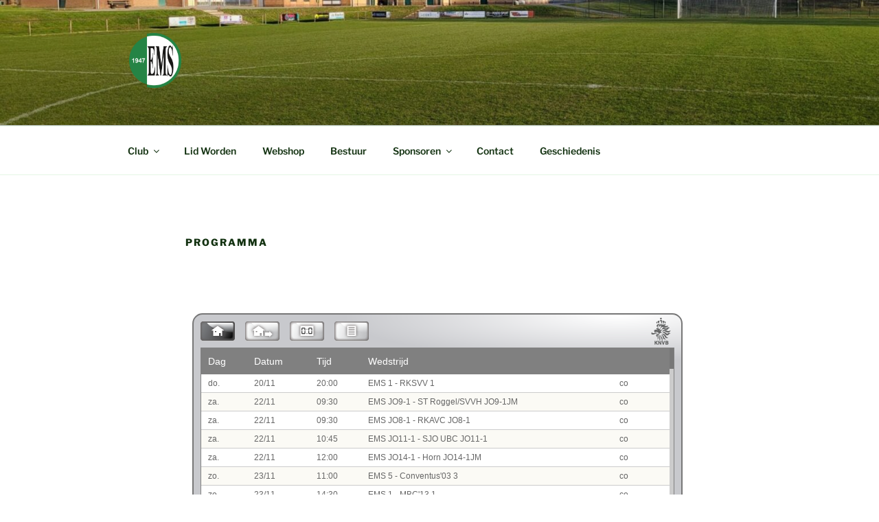

--- FILE ---
content_type: text/html; charset=UTF-8
request_url: https://knvbwidget.sportlink.com/widget_js.php?soort=vereniging-liggend&clubcode=BBJW56R&hoogte=400&breedte=750
body_size: 228
content:

var rand    = new Date().getTime();
var url     = 'https://knvbwidget.sportlink.com/widget_liggend_homeschedule.php' + '?hash=MXFobGdqUG5pNnYvWWxTbEM4Q3Z4OFNwazY2d3lMTWFzNWs3M3ZoSVV3RT0=' + '&amp;rand=' + rand;
var breedte = '750';
var hoogte  = '400';

function showWidget() {
	document.write("<iframe src='" + url + "' width='" + breedte + "' height='" + hoogte + "' frameborder='0' scrolling='no'>")
	document.write("Uw browser ondersteunt geen iframes")
	document.write("</iframe>")
}


--- FILE ---
content_type: text/html; charset=UTF-8
request_url: https://knvbwidget.sportlink.com/widget_liggend_homeschedule.php?hash=MXFobGdqUG5pNnYvWWxTbEM4Q3Z4OFNwazY2d3lMTWFzNWs3M3ZoSVV3RT0=&rand=1763180534206
body_size: 2487
content:
<!DOCTYPE html PUBLIC "-//W3C//DTD XHTML 1.0 Transitional//EN" "http://www.w3.org/TR/xhtml1/DTD/xhtml1-transitional.dtd">
<html xmlns="http://www.w3.org/1999/xhtml" xml:lang="en-gb" lang="en-gb">
<head>
    <meta http-equiv="Content-Type" content="text/html; charset=utf-8" />
    <meta name="robots" content="noindex, nofollow" />
    <title>KNVB Uitslagen en Programma widget - liggend - thuisprogramma</title>
    <link rel="stylesheet" type="text/css" media="all" href="css/defaultTheme.css"/>
    <link rel="stylesheet" type="text/css" media="all" href="css/layout_liggend.css" />
    <link href='//fonts.googleapis.com/css?family=Oswald&v1' rel='stylesheet' type='text/css'>
    <script type="text/javascript" src="javascript/jquery-1.4.4.min.js"></script>
    <script type="text/javascript" src="javascript/jscrollpane-2.0.6.min.js"></script>
    <script type="text/javascript" src="javascript/jquery.mousewheel.js"></script>
    <script type="text/javascript" src="javascript/nav_liggend.js"></script>
    <script type="text/javascript">
        $(document).ready(function(){
            var widget_width = $(window).width();
            if (widget_width > 900) {
                widget_width = 900;
            }
            if (widget_width < 500) {
                widget_width = 500;
            }
            var cssObj = {
              'width' : widget_width - 30
            }
            $('#outer').css(cssObj);

            var widget_height = $(window).height();
            if (widget_height > 1000) {
                widget_height = 1000;
            }
            if (widget_height < 400) {
                widget_height = 400;
            }
            var cssObj = {  'height' : widget_height - 43 }
            $('#outer').css(cssObj);

            // set the scroller auto width & height
            var windowWidth = $(window).width();
            var windowHeight = $(window).height() - 150;
            var cssObj = {
                    'width' : windowWidth,
                    'height' : windowHeight
            };
            var cssObjScroller = {
                    'height' : windowHeight
            };

            $('.jspPane').css(cssObj);

            $('#scroller').css(cssObjScroller);
            $('#scroller').jScrollPane({verticalDragMaxHeight: 30, verticalGutter: 0});
       });
    </script>
</head>

<body>
    <div id="outer">
        <div id="inner">
            <div id="header">
                <div id="navigation">
                                        <ul>
                        <li class='active'>
                            <a href="widget_liggend_homeschedule.php?hash=MXFobGdqUG5pNnYvWWxTbEM4Q3Z4OFNwazY2d3lMTWFzNWs3M3ZoSVV3RT0=&amp;page=thuisprogramma" class="thuis" title="thuisprogramma"></a> 
                        </li>
                        <li >
                            <a href="widget_liggend_awayschedule.php?hash=MXFobGdqUG5pNnYvWWxTbEM4Q3Z4OFNwazY2d3lMTWFzNWs3M3ZoSVV3RT0=&amp;page=uitprogramma" class="uit" title="uitprogramma"></a> 
                        </li>
                        <li >
                            <a href="widget_liggend_matchresults.php?hash=MXFobGdqUG5pNnYvWWxTbEM4Q3Z4OFNwazY2d3lMTWFzNWs3M3ZoSVV3RT0=&amp;page=uitslagen&amp;afgelastingen" class="uitslagen" title="uitslagen"></a> 
                        </li>
                        <li >
                            <a href="widget_liggend_news.php?hash=MXFobGdqUG5pNnYvWWxTbEM4Q3Z4OFNwazY2d3lMTWFzNWs3M3ZoSVV3RT0=&amp;page=nieuws" class="nieuws" title="nieuws"></a> 
                        </li>
                    </ul>
                </div> <!-- END navigation -->
                
                <div class="float_right">
                    <a href="http://www.knvb.nl" target="_new" style="width: 30px; height: 30px; display: block;" title="KNVB"></a>
                </div>
            </div> <!-- END header -->
           
            <div id="main">

<div id='scroller'>
<table id='widget_knvb_ProcessGetClubSchedule' class='' cellpadding='3' cellspacing='0' border='0' width='100%'>
<thead>
<tr>
	<th axis='string'>Dag</th>
	<th axis='date'>Datum</th>
	<th axis='string'>Tijd</th>
	<th axis='string'>Wedstrijd</th>
	<th axis='string'></th>
	<th axis='string'></th>
</tr>
</thead>
<tbody>
<tr id='1' class=''>
<td><a href='./widget_liggend_matchdetails.php?hash=MXFobGdqUG5pNnYvWWxTbEM4Q3Z4OFNwazY2d3lMTWFzNWs3M3ZoSVV3RT0=&amp;matchid=19682139&amp;page=&amp;cancelled=' title='Meer details'>do.</a></td>
<td><a href='./widget_liggend_matchdetails.php?hash=MXFobGdqUG5pNnYvWWxTbEM4Q3Z4OFNwazY2d3lMTWFzNWs3M3ZoSVV3RT0=&amp;matchid=19682139&amp;page=&amp;cancelled=' title='Meer details'>20/11</a></td>
<td><a href='./widget_liggend_matchdetails.php?hash=MXFobGdqUG5pNnYvWWxTbEM4Q3Z4OFNwazY2d3lMTWFzNWs3M3ZoSVV3RT0=&amp;matchid=19682139&amp;page=&amp;cancelled=' title='Meer details'>20:00</a></td>
<td><a href='./widget_liggend_matchdetails.php?hash=MXFobGdqUG5pNnYvWWxTbEM4Q3Z4OFNwazY2d3lMTWFzNWs3M3ZoSVV3RT0=&amp;matchid=19682139&amp;page=&amp;cancelled=' title='Meer details'>EMS 1 - RKSVV 1</a></td>
<td><a href='./widget_liggend_matchdetails.php?hash=MXFobGdqUG5pNnYvWWxTbEM4Q3Z4OFNwazY2d3lMTWFzNWs3M3ZoSVV3RT0=&amp;matchid=19682139&amp;page=&amp;cancelled=' title='Meer details'>co</a></td>
<td>&nbsp;</td>
<!-- new link: DEFAULT_COMPETITION - 158663 --></tr>
<tr id='2' class='altRow'>
<td><a href='./widget_liggend_matchdetails.php?hash=MXFobGdqUG5pNnYvWWxTbEM4Q3Z4OFNwazY2d3lMTWFzNWs3M3ZoSVV3RT0=&amp;matchid=20101960&amp;page=&amp;cancelled=' title='Meer details'>za.</a></td>
<td><a href='./widget_liggend_matchdetails.php?hash=MXFobGdqUG5pNnYvWWxTbEM4Q3Z4OFNwazY2d3lMTWFzNWs3M3ZoSVV3RT0=&amp;matchid=20101960&amp;page=&amp;cancelled=' title='Meer details'>22/11</a></td>
<td><a href='./widget_liggend_matchdetails.php?hash=MXFobGdqUG5pNnYvWWxTbEM4Q3Z4OFNwazY2d3lMTWFzNWs3M3ZoSVV3RT0=&amp;matchid=20101960&amp;page=&amp;cancelled=' title='Meer details'>09:30</a></td>
<td><a href='./widget_liggend_matchdetails.php?hash=MXFobGdqUG5pNnYvWWxTbEM4Q3Z4OFNwazY2d3lMTWFzNWs3M3ZoSVV3RT0=&amp;matchid=20101960&amp;page=&amp;cancelled=' title='Meer details'>EMS JO9-1 - ST Roggel/SVVH JO9-1JM</a></td>
<td><a href='./widget_liggend_matchdetails.php?hash=MXFobGdqUG5pNnYvWWxTbEM4Q3Z4OFNwazY2d3lMTWFzNWs3M3ZoSVV3RT0=&amp;matchid=20101960&amp;page=&amp;cancelled=' title='Meer details'>co</a></td>
<td>&nbsp;</td>
<!-- new link: DEFAULT_COMPETITION - 277258 --></tr>
<tr id='3' class=''>
<td><a href='./widget_liggend_matchdetails.php?hash=MXFobGdqUG5pNnYvWWxTbEM4Q3Z4OFNwazY2d3lMTWFzNWs3M3ZoSVV3RT0=&amp;matchid=20105070&amp;page=&amp;cancelled=' title='Meer details'>za.</a></td>
<td><a href='./widget_liggend_matchdetails.php?hash=MXFobGdqUG5pNnYvWWxTbEM4Q3Z4OFNwazY2d3lMTWFzNWs3M3ZoSVV3RT0=&amp;matchid=20105070&amp;page=&amp;cancelled=' title='Meer details'>22/11</a></td>
<td><a href='./widget_liggend_matchdetails.php?hash=MXFobGdqUG5pNnYvWWxTbEM4Q3Z4OFNwazY2d3lMTWFzNWs3M3ZoSVV3RT0=&amp;matchid=20105070&amp;page=&amp;cancelled=' title='Meer details'>09:30</a></td>
<td><a href='./widget_liggend_matchdetails.php?hash=MXFobGdqUG5pNnYvWWxTbEM4Q3Z4OFNwazY2d3lMTWFzNWs3M3ZoSVV3RT0=&amp;matchid=20105070&amp;page=&amp;cancelled=' title='Meer details'>EMS JO8-1 - RKAVC JO8-1</a></td>
<td><a href='./widget_liggend_matchdetails.php?hash=MXFobGdqUG5pNnYvWWxTbEM4Q3Z4OFNwazY2d3lMTWFzNWs3M3ZoSVV3RT0=&amp;matchid=20105070&amp;page=&amp;cancelled=' title='Meer details'>co</a></td>
<td>&nbsp;</td>
<!-- new link: DEFAULT_COMPETITION - 349316 --></tr>
<tr id='4' class='altRow'>
<td><a href='./widget_liggend_matchdetails.php?hash=MXFobGdqUG5pNnYvWWxTbEM4Q3Z4OFNwazY2d3lMTWFzNWs3M3ZoSVV3RT0=&amp;matchid=20092174&amp;page=&amp;cancelled=' title='Meer details'>za.</a></td>
<td><a href='./widget_liggend_matchdetails.php?hash=MXFobGdqUG5pNnYvWWxTbEM4Q3Z4OFNwazY2d3lMTWFzNWs3M3ZoSVV3RT0=&amp;matchid=20092174&amp;page=&amp;cancelled=' title='Meer details'>22/11</a></td>
<td><a href='./widget_liggend_matchdetails.php?hash=MXFobGdqUG5pNnYvWWxTbEM4Q3Z4OFNwazY2d3lMTWFzNWs3M3ZoSVV3RT0=&amp;matchid=20092174&amp;page=&amp;cancelled=' title='Meer details'>10:45</a></td>
<td><a href='./widget_liggend_matchdetails.php?hash=MXFobGdqUG5pNnYvWWxTbEM4Q3Z4OFNwazY2d3lMTWFzNWs3M3ZoSVV3RT0=&amp;matchid=20092174&amp;page=&amp;cancelled=' title='Meer details'>EMS JO11-1 - SJO UBC JO11-1</a></td>
<td><a href='./widget_liggend_matchdetails.php?hash=MXFobGdqUG5pNnYvWWxTbEM4Q3Z4OFNwazY2d3lMTWFzNWs3M3ZoSVV3RT0=&amp;matchid=20092174&amp;page=&amp;cancelled=' title='Meer details'>co</a></td>
<td>&nbsp;</td>
<!-- new link: DEFAULT_COMPETITION - 277256 --></tr>
<tr id='5' class=''>
<td><a href='./widget_liggend_matchdetails.php?hash=MXFobGdqUG5pNnYvWWxTbEM4Q3Z4OFNwazY2d3lMTWFzNWs3M3ZoSVV3RT0=&amp;matchid=20081551&amp;page=&amp;cancelled=' title='Meer details'>za.</a></td>
<td><a href='./widget_liggend_matchdetails.php?hash=MXFobGdqUG5pNnYvWWxTbEM4Q3Z4OFNwazY2d3lMTWFzNWs3M3ZoSVV3RT0=&amp;matchid=20081551&amp;page=&amp;cancelled=' title='Meer details'>22/11</a></td>
<td><a href='./widget_liggend_matchdetails.php?hash=MXFobGdqUG5pNnYvWWxTbEM4Q3Z4OFNwazY2d3lMTWFzNWs3M3ZoSVV3RT0=&amp;matchid=20081551&amp;page=&amp;cancelled=' title='Meer details'>12:00</a></td>
<td><a href='./widget_liggend_matchdetails.php?hash=MXFobGdqUG5pNnYvWWxTbEM4Q3Z4OFNwazY2d3lMTWFzNWs3M3ZoSVV3RT0=&amp;matchid=20081551&amp;page=&amp;cancelled=' title='Meer details'>EMS JO14-1 - Horn JO14-1JM</a></td>
<td><a href='./widget_liggend_matchdetails.php?hash=MXFobGdqUG5pNnYvWWxTbEM4Q3Z4OFNwazY2d3lMTWFzNWs3M3ZoSVV3RT0=&amp;matchid=20081551&amp;page=&amp;cancelled=' title='Meer details'>co</a></td>
<td>&nbsp;</td>
<!-- new link: DEFAULT_COMPETITION - 359383 --></tr>
<tr id='6' class='altRow'>
<td><a href='./widget_liggend_matchdetails.php?hash=MXFobGdqUG5pNnYvWWxTbEM4Q3Z4OFNwazY2d3lMTWFzNWs3M3ZoSVV3RT0=&amp;matchid=19670554&amp;page=&amp;cancelled=' title='Meer details'>zo.</a></td>
<td><a href='./widget_liggend_matchdetails.php?hash=MXFobGdqUG5pNnYvWWxTbEM4Q3Z4OFNwazY2d3lMTWFzNWs3M3ZoSVV3RT0=&amp;matchid=19670554&amp;page=&amp;cancelled=' title='Meer details'>23/11</a></td>
<td><a href='./widget_liggend_matchdetails.php?hash=MXFobGdqUG5pNnYvWWxTbEM4Q3Z4OFNwazY2d3lMTWFzNWs3M3ZoSVV3RT0=&amp;matchid=19670554&amp;page=&amp;cancelled=' title='Meer details'>11:00</a></td>
<td><a href='./widget_liggend_matchdetails.php?hash=MXFobGdqUG5pNnYvWWxTbEM4Q3Z4OFNwazY2d3lMTWFzNWs3M3ZoSVV3RT0=&amp;matchid=19670554&amp;page=&amp;cancelled=' title='Meer details'>EMS 5 - Conventus'03 3</a></td>
<td><a href='./widget_liggend_matchdetails.php?hash=MXFobGdqUG5pNnYvWWxTbEM4Q3Z4OFNwazY2d3lMTWFzNWs3M3ZoSVV3RT0=&amp;matchid=19670554&amp;page=&amp;cancelled=' title='Meer details'>co</a></td>
<td>&nbsp;</td>
<!-- new link: DEFAULT_COMPETITION - 158667 --></tr>
<tr id='7' class=''>
<td><a href='./widget_liggend_matchdetails.php?hash=MXFobGdqUG5pNnYvWWxTbEM4Q3Z4OFNwazY2d3lMTWFzNWs3M3ZoSVV3RT0=&amp;matchid=19682311&amp;page=&amp;cancelled=' title='Meer details'>zo.</a></td>
<td><a href='./widget_liggend_matchdetails.php?hash=MXFobGdqUG5pNnYvWWxTbEM4Q3Z4OFNwazY2d3lMTWFzNWs3M3ZoSVV3RT0=&amp;matchid=19682311&amp;page=&amp;cancelled=' title='Meer details'>23/11</a></td>
<td><a href='./widget_liggend_matchdetails.php?hash=MXFobGdqUG5pNnYvWWxTbEM4Q3Z4OFNwazY2d3lMTWFzNWs3M3ZoSVV3RT0=&amp;matchid=19682311&amp;page=&amp;cancelled=' title='Meer details'>14:30</a></td>
<td><a href='./widget_liggend_matchdetails.php?hash=MXFobGdqUG5pNnYvWWxTbEM4Q3Z4OFNwazY2d3lMTWFzNWs3M3ZoSVV3RT0=&amp;matchid=19682311&amp;page=&amp;cancelled=' title='Meer details'>EMS 1 - MBC'13 1</a></td>
<td><a href='./widget_liggend_matchdetails.php?hash=MXFobGdqUG5pNnYvWWxTbEM4Q3Z4OFNwazY2d3lMTWFzNWs3M3ZoSVV3RT0=&amp;matchid=19682311&amp;page=&amp;cancelled=' title='Meer details'>co</a></td>
<td>&nbsp;</td>
<!-- new link: DEFAULT_COMPETITION - 158663 --></tr>
<tr id='8' class='altRow'>
<td><a href='./widget_liggend_matchdetails.php?hash=MXFobGdqUG5pNnYvWWxTbEM4Q3Z4OFNwazY2d3lMTWFzNWs3M3ZoSVV3RT0=&amp;matchid=20087439&amp;page=&amp;cancelled=' title='Meer details'>wo.</a></td>
<td><a href='./widget_liggend_matchdetails.php?hash=MXFobGdqUG5pNnYvWWxTbEM4Q3Z4OFNwazY2d3lMTWFzNWs3M3ZoSVV3RT0=&amp;matchid=20087439&amp;page=&amp;cancelled=' title='Meer details'>26/11</a></td>
<td><a href='./widget_liggend_matchdetails.php?hash=MXFobGdqUG5pNnYvWWxTbEM4Q3Z4OFNwazY2d3lMTWFzNWs3M3ZoSVV3RT0=&amp;matchid=20087439&amp;page=&amp;cancelled=' title='Meer details'>19:00</a></td>
<td><a href='./widget_liggend_matchdetails.php?hash=MXFobGdqUG5pNnYvWWxTbEM4Q3Z4OFNwazY2d3lMTWFzNWs3M3ZoSVV3RT0=&amp;matchid=20087439&amp;page=&amp;cancelled=' title='Meer details'>EMS JO12-1 - Sportclub Leeuwen JO12-1</a></td>
<td><a href='./widget_liggend_matchdetails.php?hash=MXFobGdqUG5pNnYvWWxTbEM4Q3Z4OFNwazY2d3lMTWFzNWs3M3ZoSVV3RT0=&amp;matchid=20087439&amp;page=&amp;cancelled=' title='Meer details'>co</a></td>
<td>&nbsp;</td>
<!-- new link: DEFAULT_COMPETITION - 354553 --></tr>
<tr id='9' class=''>
<td><a href='./widget_liggend_matchdetails.php?hash=MXFobGdqUG5pNnYvWWxTbEM4Q3Z4OFNwazY2d3lMTWFzNWs3M3ZoSVV3RT0=&amp;matchid=20019291&amp;page=&amp;cancelled=' title='Meer details'>vr.</a></td>
<td><a href='./widget_liggend_matchdetails.php?hash=MXFobGdqUG5pNnYvWWxTbEM4Q3Z4OFNwazY2d3lMTWFzNWs3M3ZoSVV3RT0=&amp;matchid=20019291&amp;page=&amp;cancelled=' title='Meer details'>28/11</a></td>
<td><a href='./widget_liggend_matchdetails.php?hash=MXFobGdqUG5pNnYvWWxTbEM4Q3Z4OFNwazY2d3lMTWFzNWs3M3ZoSVV3RT0=&amp;matchid=20019291&amp;page=&amp;cancelled=' title='Meer details'>19:30</a></td>
<td><a href='./widget_liggend_matchdetails.php?hash=MXFobGdqUG5pNnYvWWxTbEM4Q3Z4OFNwazY2d3lMTWFzNWs3M3ZoSVV3RT0=&amp;matchid=20019291&amp;page=&amp;cancelled=' title='Meer details'>EMS 35+2 - SHH 35+1</a></td>
<td><a href='./widget_liggend_matchdetails.php?hash=MXFobGdqUG5pNnYvWWxTbEM4Q3Z4OFNwazY2d3lMTWFzNWs3M3ZoSVV3RT0=&amp;matchid=20019291&amp;page=&amp;cancelled=' title='Meer details'>co</a></td>
<td>&nbsp;</td>
<!-- new link: DEFAULT_COMPETITION - 382017 --></tr>
<tr id='10' class='altRow'>
<td><a href='./widget_liggend_matchdetails.php?hash=MXFobGdqUG5pNnYvWWxTbEM4Q3Z4OFNwazY2d3lMTWFzNWs3M3ZoSVV3RT0=&amp;matchid=20018862&amp;page=&amp;cancelled=' title='Meer details'>vr.</a></td>
<td><a href='./widget_liggend_matchdetails.php?hash=MXFobGdqUG5pNnYvWWxTbEM4Q3Z4OFNwazY2d3lMTWFzNWs3M3ZoSVV3RT0=&amp;matchid=20018862&amp;page=&amp;cancelled=' title='Meer details'>28/11</a></td>
<td><a href='./widget_liggend_matchdetails.php?hash=MXFobGdqUG5pNnYvWWxTbEM4Q3Z4OFNwazY2d3lMTWFzNWs3M3ZoSVV3RT0=&amp;matchid=20018862&amp;page=&amp;cancelled=' title='Meer details'>20:00</a></td>
<td><a href='./widget_liggend_matchdetails.php?hash=MXFobGdqUG5pNnYvWWxTbEM4Q3Z4OFNwazY2d3lMTWFzNWs3M3ZoSVV3RT0=&amp;matchid=20018862&amp;page=&amp;cancelled=' title='Meer details'>EMS 35+1 - Linne 35+1</a></td>
<td><a href='./widget_liggend_matchdetails.php?hash=MXFobGdqUG5pNnYvWWxTbEM4Q3Z4OFNwazY2d3lMTWFzNWs3M3ZoSVV3RT0=&amp;matchid=20018862&amp;page=&amp;cancelled=' title='Meer details'>co</a></td>
<td>&nbsp;</td>
<!-- new link: DEFAULT_COMPETITION - 369824 --></tr>
<tr id='11' class=''>
<td><a href='./widget_liggend_matchdetails.php?hash=MXFobGdqUG5pNnYvWWxTbEM4Q3Z4OFNwazY2d3lMTWFzNWs3M3ZoSVV3RT0=&amp;matchid=20016951&amp;page=&amp;cancelled=' title='Meer details'>vr.</a></td>
<td><a href='./widget_liggend_matchdetails.php?hash=MXFobGdqUG5pNnYvWWxTbEM4Q3Z4OFNwazY2d3lMTWFzNWs3M3ZoSVV3RT0=&amp;matchid=20016951&amp;page=&amp;cancelled=' title='Meer details'>28/11</a></td>
<td><a href='./widget_liggend_matchdetails.php?hash=MXFobGdqUG5pNnYvWWxTbEM4Q3Z4OFNwazY2d3lMTWFzNWs3M3ZoSVV3RT0=&amp;matchid=20016951&amp;page=&amp;cancelled=' title='Meer details'>20:30</a></td>
<td><a href='./widget_liggend_matchdetails.php?hash=MXFobGdqUG5pNnYvWWxTbEM4Q3Z4OFNwazY2d3lMTWFzNWs3M3ZoSVV3RT0=&amp;matchid=20016951&amp;page=&amp;cancelled=' title='Meer details'>EMS 18+1 - RKAVC 18+1</a></td>
<td><a href='./widget_liggend_matchdetails.php?hash=MXFobGdqUG5pNnYvWWxTbEM4Q3Z4OFNwazY2d3lMTWFzNWs3M3ZoSVV3RT0=&amp;matchid=20016951&amp;page=&amp;cancelled=' title='Meer details'>co</a></td>
<td>&nbsp;</td>
<!-- new link: DEFAULT_COMPETITION - 378780 --></tr>
<tr id='12' class='altRow'>
<td><a href='./widget_liggend_matchdetails.php?hash=MXFobGdqUG5pNnYvWWxTbEM4Q3Z4OFNwazY2d3lMTWFzNWs3M3ZoSVV3RT0=&amp;matchid=20019290&amp;page=&amp;cancelled=' title='Meer details'>vr.</a></td>
<td><a href='./widget_liggend_matchdetails.php?hash=MXFobGdqUG5pNnYvWWxTbEM4Q3Z4OFNwazY2d3lMTWFzNWs3M3ZoSVV3RT0=&amp;matchid=20019290&amp;page=&amp;cancelled=' title='Meer details'>28/11</a></td>
<td><a href='./widget_liggend_matchdetails.php?hash=MXFobGdqUG5pNnYvWWxTbEM4Q3Z4OFNwazY2d3lMTWFzNWs3M3ZoSVV3RT0=&amp;matchid=20019290&amp;page=&amp;cancelled=' title='Meer details'>21:00</a></td>
<td><a href='./widget_liggend_matchdetails.php?hash=MXFobGdqUG5pNnYvWWxTbEM4Q3Z4OFNwazY2d3lMTWFzNWs3M3ZoSVV3RT0=&amp;matchid=20019290&amp;page=&amp;cancelled=' title='Meer details'>EMS 35+2 - FC Roerdalen 35+2</a></td>
<td><a href='./widget_liggend_matchdetails.php?hash=MXFobGdqUG5pNnYvWWxTbEM4Q3Z4OFNwazY2d3lMTWFzNWs3M3ZoSVV3RT0=&amp;matchid=20019290&amp;page=&amp;cancelled=' title='Meer details'>co</a></td>
<td>&nbsp;</td>
<!-- new link: DEFAULT_COMPETITION - 382017 --></tr>
<tr id='13' class=''>
<td><a href='./widget_liggend_matchdetails.php?hash=MXFobGdqUG5pNnYvWWxTbEM4Q3Z4OFNwazY2d3lMTWFzNWs3M3ZoSVV3RT0=&amp;matchid=20018863&amp;page=&amp;cancelled=' title='Meer details'>vr.</a></td>
<td><a href='./widget_liggend_matchdetails.php?hash=MXFobGdqUG5pNnYvWWxTbEM4Q3Z4OFNwazY2d3lMTWFzNWs3M3ZoSVV3RT0=&amp;matchid=20018863&amp;page=&amp;cancelled=' title='Meer details'>28/11</a></td>
<td><a href='./widget_liggend_matchdetails.php?hash=MXFobGdqUG5pNnYvWWxTbEM4Q3Z4OFNwazY2d3lMTWFzNWs3M3ZoSVV3RT0=&amp;matchid=20018863&amp;page=&amp;cancelled=' title='Meer details'>21:30</a></td>
<td><a href='./widget_liggend_matchdetails.php?hash=MXFobGdqUG5pNnYvWWxTbEM4Q3Z4OFNwazY2d3lMTWFzNWs3M3ZoSVV3RT0=&amp;matchid=20018863&amp;page=&amp;cancelled=' title='Meer details'>EMS 35+1 - FC Roerdalen 35+1</a></td>
<td><a href='./widget_liggend_matchdetails.php?hash=MXFobGdqUG5pNnYvWWxTbEM4Q3Z4OFNwazY2d3lMTWFzNWs3M3ZoSVV3RT0=&amp;matchid=20018863&amp;page=&amp;cancelled=' title='Meer details'>co</a></td>
<td>&nbsp;</td>
<!-- new link: DEFAULT_COMPETITION - 369824 --></tr>
<tr id='14' class='altRow'>
<td><a href='./widget_liggend_matchdetails.php?hash=MXFobGdqUG5pNnYvWWxTbEM4Q3Z4OFNwazY2d3lMTWFzNWs3M3ZoSVV3RT0=&amp;matchid=20016950&amp;page=&amp;cancelled=' title='Meer details'>vr.</a></td>
<td><a href='./widget_liggend_matchdetails.php?hash=MXFobGdqUG5pNnYvWWxTbEM4Q3Z4OFNwazY2d3lMTWFzNWs3M3ZoSVV3RT0=&amp;matchid=20016950&amp;page=&amp;cancelled=' title='Meer details'>28/11</a></td>
<td><a href='./widget_liggend_matchdetails.php?hash=MXFobGdqUG5pNnYvWWxTbEM4Q3Z4OFNwazY2d3lMTWFzNWs3M3ZoSVV3RT0=&amp;matchid=20016950&amp;page=&amp;cancelled=' title='Meer details'>21:30</a></td>
<td><a href='./widget_liggend_matchdetails.php?hash=MXFobGdqUG5pNnYvWWxTbEM4Q3Z4OFNwazY2d3lMTWFzNWs3M3ZoSVV3RT0=&amp;matchid=20016950&amp;page=&amp;cancelled=' title='Meer details'>EMS 18+1 - Oranje Blauw'15 18+1</a></td>
<td><a href='./widget_liggend_matchdetails.php?hash=MXFobGdqUG5pNnYvWWxTbEM4Q3Z4OFNwazY2d3lMTWFzNWs3M3ZoSVV3RT0=&amp;matchid=20016950&amp;page=&amp;cancelled=' title='Meer details'>co</a></td>
<td>&nbsp;</td>
<!-- new link: DEFAULT_COMPETITION - 378780 --></tr>
<tr id='15' class=''>
<td><a href='./widget_liggend_matchdetails.php?hash=MXFobGdqUG5pNnYvWWxTbEM4Q3Z4OFNwazY2d3lMTWFzNWs3M3ZoSVV3RT0=&amp;matchid=19672500&amp;page=&amp;cancelled=' title='Meer details'>zo.</a></td>
<td><a href='./widget_liggend_matchdetails.php?hash=MXFobGdqUG5pNnYvWWxTbEM4Q3Z4OFNwazY2d3lMTWFzNWs3M3ZoSVV3RT0=&amp;matchid=19672500&amp;page=&amp;cancelled=' title='Meer details'>30/11</a></td>
<td><a href='./widget_liggend_matchdetails.php?hash=MXFobGdqUG5pNnYvWWxTbEM4Q3Z4OFNwazY2d3lMTWFzNWs3M3ZoSVV3RT0=&amp;matchid=19672500&amp;page=&amp;cancelled=' title='Meer details'>10:30</a></td>
<td><a href='./widget_liggend_matchdetails.php?hash=MXFobGdqUG5pNnYvWWxTbEM4Q3Z4OFNwazY2d3lMTWFzNWs3M3ZoSVV3RT0=&amp;matchid=19672500&amp;page=&amp;cancelled=' title='Meer details'>EMS 4 - Sportclub Leeuwen 4</a></td>
<td><a href='./widget_liggend_matchdetails.php?hash=MXFobGdqUG5pNnYvWWxTbEM4Q3Z4OFNwazY2d3lMTWFzNWs3M3ZoSVV3RT0=&amp;matchid=19672500&amp;page=&amp;cancelled=' title='Meer details'>co</a></td>
<td>&nbsp;</td>
<!-- new link: DEFAULT_COMPETITION - 158666 --></tr>
<tr id='16' class='altRow'>
<td><a href='./widget_liggend_matchdetails.php?hash=MXFobGdqUG5pNnYvWWxTbEM4Q3Z4OFNwazY2d3lMTWFzNWs3M3ZoSVV3RT0=&amp;matchid=19683909&amp;page=&amp;cancelled=' title='Meer details'>zo.</a></td>
<td><a href='./widget_liggend_matchdetails.php?hash=MXFobGdqUG5pNnYvWWxTbEM4Q3Z4OFNwazY2d3lMTWFzNWs3M3ZoSVV3RT0=&amp;matchid=19683909&amp;page=&amp;cancelled=' title='Meer details'>30/11</a></td>
<td><a href='./widget_liggend_matchdetails.php?hash=MXFobGdqUG5pNnYvWWxTbEM4Q3Z4OFNwazY2d3lMTWFzNWs3M3ZoSVV3RT0=&amp;matchid=19683909&amp;page=&amp;cancelled=' title='Meer details'>12:30</a></td>
<td><a href='./widget_liggend_matchdetails.php?hash=MXFobGdqUG5pNnYvWWxTbEM4Q3Z4OFNwazY2d3lMTWFzNWs3M3ZoSVV3RT0=&amp;matchid=19683909&amp;page=&amp;cancelled=' title='Meer details'>EMS 2 - FC Oda 2</a></td>
<td><a href='./widget_liggend_matchdetails.php?hash=MXFobGdqUG5pNnYvWWxTbEM4Q3Z4OFNwazY2d3lMTWFzNWs3M3ZoSVV3RT0=&amp;matchid=19683909&amp;page=&amp;cancelled=' title='Meer details'>co</a></td>
<td>&nbsp;</td>
<!-- new link: DEFAULT_COMPETITION - 158664 --></tr>
</tbody>
</table>

</div>            </div> <!-- END main -->
            <div id="footer">
                <div style="position: absolute; top: 5px; left: 10px;">
                    <a href="http://www.sportlinkclub.nl/?src=knvb.widget" target="_blank" title="Sportlink">
                        <img src="./images/logo_sportlink.png" width="150" height="40" border="none" align="middle" style="margin: 5px 0 10px 0px" alt="Sportlink" />
                    </a>
                </div>
                <div style="position: absolute; top: 5px; right: 20px;">
                    <a href="http://www.voetbal.nl" target="_blank" title="Voetbal.nl">
                        <img src="./images/logo_voetbalnl.png" alt="Voetbal.nl" height="61" width="200" />
                    </a>
                </div>
            </div> <!-- END footer -->
            <div id='disclaimer'>
                <a href="http://downloadcentrum.knvb.nl/sportlink/knvb/document/knvb uitslagen en programma widget - gebruiksvoorwaarden bezoekers.pdf?id=13563" target="_new" title="Algemene Voorwaarden voor het gebruik van de KNVB Uitslagen en Programma widget">gebruiksvoorwaarden</a>
            </div>
        </div> <!-- END inner -->
    </div> <!-- END outer -->
</body>
</html>


--- FILE ---
content_type: text/css
request_url: https://knvbwidget.sportlink.com/css/defaultTheme.css
body_size: 821
content:
/*!
* jquery.fixedHeaderTable. The jQuery fixedHeaderTable plugin
*
* Copyright (c) 2009 Mark Malek
* http://fixedheadertable.mmalek.com
*
* Licensed under MIT
* http://www.opensource.org/licenses/mit-license.php
*
* Launch  : October 2009
* Version : beta 0.1
* Released: TBA
*/

/***********/
/* CONTENT */
/***********/

.fht_fixed_header table thead tr th, .fht_fixed_header table thead tr th a, .fht_table_body table thead tr th, .fht_table_body table thead tr th a, .fht_table_body table tbody tr td, table thead tr th, table thead tr th a, td, table tbody tr td a {
	font-size:12px;
	color:#666;
	font-weight:normal;
	text-decoration:none;
}

.fht_fixed_header table thead tr th, .fht_fixed_header table thead tr th a, .fht_fixed_header table thead tr th a:hover, .fht_table_body table thead tr th, .fht_table_body table thead tr th a, .fht_table_body table thead tr th a:hover, table thead tr th, table thead tr th a {
	font-size:14px;
	color:#fff;
}

.fht_fixed_header table thead tr th a:hover, .fht_table_body table thead tr th a:hover {
    text-decoration: underline;
}

.fht_fixed_header table thead tr th, .fht_table_body table thead tr th, table thead tr th {
	text-align:left;
	
}

.fht_table_body table tbody tr td {
	font-family:Helvetica, Arial, "Sans-serif";
	font-weight:normal;
	color:#666;
}

.fht_table_body table tbody tr td {
	font-size:12px;
	color: #333 !important;
}

/***************/
/* END CONTENT */
/***************/


/**********/
/* LAYOUT */
/**********/

.fht_table_body tbody, .fht_table_body thead, table tbody, table thead {
    margin: 0 !important;
    padding: 0 !important;
    width:115%;
}

.fht_loader {
	display:block;
	position:absolute;
	width:100%;
	height:100%;
	background:#fff url('images/loadingdata.png') no-repeat center center;
	z-index:1;
	top:0;
	left:0;
	border:1px solid #333;
}

.fht_fixed_header {
	width:100%;
	overflow: hidden;
	position:relative;
	background:#476788;
}

.fht_table_body {
    position: relative;
    float: left;
    margin: 0;
    padding: 0;
	overflow-y:auto;
	overflow-x:auto;
	background:#476788;
}

.fht_table_body th, .fht_table_body td, .fht_fixed_header th, th, td {
    border-left: 0.5px thin silver;
    border-right: 0.5px thin silver;
}

.fht_fixed_header th.first-cell, th.first-cell {
    border-left-color: #476788;
}

.fht_fixed_header th.last-cell, th.last-cell {
    border-right-color: #476788;
}

.fht_table_body table thead tr th, .fht_table_body table tbody tr td, .fht_fixed_header table thead tr th, table thead tr th, table tbody tr td {
    padding: 4px 10px;
    line-height: 18px;
}

.fht_table_body table thead tr th, .fht_fixed_header table thead tr th, table thead tr th {
    padding: 10px;

}

.fht_table_body table tbody tr, table tbody tr {
	background:#ffff;
}

.fht_table_body table tbody tr.odd, table tbody tr.odd {
	background:#d5e2f0;

}

.fht_table_body th a, .fht_fixed_header th a, table thead th a {
    display: block;
    position: relative;
    width: 100%;
    height: 100%;
    float: left;
}

.empty-cell {

    overflow:hidden;
}

tr:hover {
        background-color: #C8C9CD;
}

--- FILE ---
content_type: text/css
request_url: https://knvbwidget.sportlink.com/css/layout_liggend.css
body_size: 2166
content:
@charset "UTF-8";
/* CSS Document */

/*  
Name: Layout Liggend
Description: KNVB Widget Main CSS Liggende widget
Version:  1.0
Author: Dexels
Author URL: http: //www.dexels.com/ 
*/

/* CSS Document - Table of Contents
------------------------------------------------------------------------------------------ /

00 - Color Profile
01 - CSS Reset
02 - Main Styles
03 - ID's
04 - Navigation
05 - Images
06 - Classes

/* 00 Color Profile
------------------------------------------------------------------------------------------ /



/* 01 CSS RESET
------------------------------------------------------------------------------------------ /

/* http: //meyerweb.com/eric/tools/css/reset/    v2.0 | 20110126   License:  none (public domain) */

html, body, div, span, applet, object, iframe, h1, h2, h3, h4, h5, h6, p, blockquote, pre, a, abbr, acronym, address, big, cite, code, del, dfn, em, img, ins, kbd, q, s, samp, small, strike, strong, sub, sup, tt, var, b, u, i, center, dl, dt, dd, ol, ul, li, fieldset, form, label, legend, table, caption, tbody, tfoot, thead, tr, th, td, article, aside, canvas, details, embed, figure, figcaption, footer, header, hgroup, menu, nav, output, ruby, section, summary, time, mark, audio, video {
	margin: 0;
	padding: 0;
	border: 0;
	font-size: 100%;
	font: inherit;
	vertical-align: baseline; }

/* HTML5 display-role reset for older browsers */

article, aside, details, figcaption, figure, footer, 
header, hgroup, menu, nav, section 							{ display: block; }
body 														{ line-height: 1; }
ol, ul 														{ list-style: none; }
blockquote, q 												{ quotes: none; }
blockquote: before, blockquote: after, q: before, q: after 	{ content: ''; content: none; }
table 														{ border-collapse: collapse; border-spacing: 0; }
a 															{ text-decoration: none; }

/* 02 - MAIN STYLES
------------------------------------------------------------------------------------------ */

body {
	font-size: 12px;
	font-family: Tahoma, Geneva, sans-serif;
	color: #666;
}
#outer {
	padding: 10px;
	border: 2px solid #777;
	border-radius: 15px;
	-moz-border-radius: 15px;
	-webkit-border-radius: 15px;
	background: url(../images/highlight.png) top right no-repeat;
	background-color: #C8C9CD;
}
#inner {
	height: auto;
	margin: auto;
	width: auto;
}
#header {
	height: 38px
}

/* main navigation */

#navigation {
	float: left;
}
#navigation ul li {
	margin-right: 15px;
	float: left;
	width: 50px;
	height: 28px;
}
#navigation ul li a {
	float: left;
	width: 50px;
	height: 28px;
	display: block;
}
#navigation ul li a.thuis				{ background: url(../images/buttons.png); background-position: 0 0; }
#navigation ul li a:hover.thuis 		{ background: url(../images/buttons.png); background-position: 0 -28px; }
#navigation ul li.active a.thuis 		{ background: url(../images/buttons.png); background-position: 0 -56px; cursor: default; }

#navigation ul li a.uit					{ background: url(../images/buttons.png); background-position: -50px 0; }
#navigation ul li a:hover.uit 			{ background: url(../images/buttons.png); background-position: -50px -28px; }
#navigation ul li.active a.uit 			{ background: url(../images/buttons.png); background-position: -50px -56px; cursor: default; }

#navigation ul li a.uitslagen			{ background: url(../images/buttons.png); background-position: -100px 0; }
#navigation ul li a:hover.uitslagen 	{ background: url(../images/buttons.png); background-position: -100px -28px; }
#navigation ul li.active a.uitslagen 	{ background: url(../images/buttons.png); background-position: -100px -56px; cursor: default; }

#navigation ul li a.nieuws				{ background: url(../images/buttons.png); background-position: -150px 0; }
#navigation ul li a:hover.nieuws 		{ background: url(../images/buttons.png); background-position: -150px -28px; }
#navigation ul li.active a.nieuws 		{ background: url(../images/buttons.png); background-position: -150px -56px; cursor: default; }

#main {
	border: 1px solid grey;
	background-color: #FFF;
}
.shadow {
	margin-left: 200px;
	width: 960px;
	height: 8px;
	float: left;
	background: url(../images/shadow.png) no-repeat top center;
}

/* disclaimer */
#disclaimer { 
    width: 130px;
    position: absolute;
    right: 25px;
    bottom: 30px;
}

#disclaimer a {
    color: #888;
    font-size: 11px;
}

/*list */

ul li {
	text-indent: 20px;
	line-height: 29.5px;
	border-bottom: 1px solid #ccc;
}
ul li:hover {
	background-color: #C8C9CD;
}
ul a {
	color: #666;
	display: block;
}

ul li.cancelled {
    background-color: #FCC;
}
.main ul li.cancelled ol li:first-child, li.cancelled p {
    color: red;
    font-weight: bold;
    font-size: 12px;
    text-transform: uppercase;
    letter-spacing: 2px;
    text-align: left;
    background-position: 0 1px;
}

ol li {
    padding: 0;
    border: none;
    display: block;
} 

/* table */

td {
	border-bottom: 1px solid #ccc;
}

th { 
	background-color: #808080;
}

tr.altRow, li.altRow { 
	background-color: #FBFAF5;
}

tr.cancelled {
    background-color: #FCC;	
}
#scroller {
	height: 100%; 
	width: 100%;
	outline: none;
	border-right: 1px solid grey;
}
.banner {
	padding: 0 0 10px 20px;
	background: url(../images/logo_knvb2.png) no-repeat top right;
	background-color: #808080;
}
.banner:hover {
	padding: 0 0 10px 20px;
	background: url(../images/logo_knvb2.png) no-repeat top right;
	background-color: #606060;
}
.banner a,
.banner h1,
.banner h2,
.banner h3 {
	font-family: 'Oswald', arial, serif; 
	color: #EEE;
	text-shadow: -1px 1px #333;
	line-height: 36px;
	display: block;
}

.banner h1 {
    font-size: 26px;
    line-height: 36px;
    margin-bottom: 5px;
}

.banner h2 {
	font-size: 20px;
	line-height: 26px;
}

.banner h3 {
    font-size: 16px;
    float: right;
    margin: 15px 15px 0 0;
}

.banner a:hover,
.banner a:hover h1,
.banner a:hover h2,
.banner a:hover h3 {
	color: #FFF;	
}

a.back {
	float: left;
    margin: 14px 20px 0 0;
    display:block;
	height: 15px;
    width: 15px;
    background: url(../images/back_small.png) no-repeat top right;
}

a.back:hover {
    background: url(../images/back_small_white.png) no-repeat top right;
}

/* footer */

#footer { 
    position: relative;	
}

/* generic classes */ 

.clear_both {
	clear:  both;
}
.float_left {
	float:  left;
}
.float_right {
	float:  right;
}

/* scroller */
.jspContainer{overflow: hidden;position: relative;}
.jspPane{position: absolute; width: 100%;right: 0px;left: 0px}
.jspVerticalBar{position: absolute;top: 0;right: 0;width: 6px;height: 100%;background: red;margin:  0 0 0 0; }
.jspHorizontalBar{position: absolute;bottom: 0;left: 0;right: 0;width: 100%;height: 0px;background: red;}
.jspVerticalBar *,
.jspHorizontalBar *{margin: 0;padding: 0;}
.jspCap{display: none;}
.jspHorizontalBar .jspCap{float: left;}
.jspTrack{background: #ccc;position: relative;}
.jspDrag{background: #777;position: relative;top: 0;left: 0;cursor: pointer;}
.jspHorizontalBar .jspTrack,
.jspHorizontalBar .jspDrag{float: left;height: 100%;}
.jspArrow{background: #50506d;text-indent: -20000px;display: block;cursor: pointer;}
.jspArrow.jspDisabled{cursor: default;background: #80808d;}
.jspVerticalBar .jspArrow{height: 16px;}
.jspHorizontalBar .jspArrow{width: 16px;float: left;height: 100%;}
.jspVerticalBar .jspArrow: focus{outline: none;}
.jspCorner{background: #eeeef4;float: left;height: 100%;}
/* Yuk! CSS Hack for IE6 3 pixel bug : ( */
 html .jspCorner{margin: 0 -3px 0 0;}


--- FILE ---
content_type: application/javascript
request_url: https://knvbwidget.sportlink.com/javascript/nav_liggend.js
body_size: 460
content:
$(document).ready(function(){
    $('#thuis').click(function(event){
        $('body').data('selected_button', 'thuis');
        $('#thuis').attr('src', 'images/button_breed_thuis_hover.png');
        $('#wedstrijden').attr('src', 'images/button_breed_uit.png');
        $('#uitslagen').attr('src', 'images/button_breed_uitslagen.png');
        $('#nieuws').attr('src', 'images/button_breed_nieuws.png');
    });

    $('#wedstrijden').click(function(event){
        $('body').data('selected_button', 'wedstrijden');
        $('#thuis').attr('src', 'images/button_breed_thuis.png');
        $('#wedstrijden').attr('src', 'images/button_breed_uit_hover.png');
        $('#uitslagen').attr('src', 'images/button_breed_uitslagen.png');
        $('#nieuws').attr('src', 'images/button_breed_nieuws.png');
    });
    
    $('#uitslagen').click(function(event){
        $('body').data('selected_button', 'uitslagen');
        $('#thuis').attr('src', 'images/button_breed_thuis.png');
        $('#wedstrijden').attr('src', 'images/button_breed_uit.png');
        $('#uitslagen').attr('src', 'images/button_breed_uitslagen_hover.png');
        $('#nieuws').attr('src', 'images/button_breed_nieuws.png');
    });
    
    $('#nieuws').click(function(event){
        $('body').data('selected_button', 'nieuws');
        $('#thuis').attr('src', 'images/button_breed_thuis.png');
        $('#wedstrijden').attr('src', 'images/button_breed_uit.png');
        $('#uitslagen').attr('src', 'images/button_breed_uitslagen.png');
        $('#nieuws').attr('src', 'images/button_breed_nieuws_hover.png');
    });

    // mouse enter
    $('#thuis').mouseenter(function(event){
        if ($('body').data('selected_button') != 'thuis'){
            $('#thuis').attr('src', 'images/button_breed_thuis_hover.png');
        }
        if ($('body').data('selected_button') != 'wedstrijden'){
            $('#wedstrijden').attr('src', 'images/button_breed_uit.png');
        }
        if ($('body').data('selected_button') != 'uitslagen'){
            $('#uitslagen').attr('src', 'images/button_breed_uitslagen.png');
        }
        if ($('body').data('selected_button') != 'nieuws'){
            $('#nieuws').attr('src', 'images/button_breed_nieuws.png');
        }
    });

    $('#wedstrijden').mouseenter(function(event){
        if ($('body').data('selected_button') != 'thuis'){
            $('#thuis').attr('src', 'images/button_breed_thuis.png');
        }
        if ($('body').data('selected_button') != 'wedstrijden'){
            $('#wedstrijden').attr('src', 'images/button_breed_uit_hover.png');
        }
        if ($('body').data('selected_button') != 'uitslagen'){
            $('#uitslagen').attr('src', 'images/button_breed_uitslagen.png');
        }
        if ($('body').data('selected_button') != 'nieuws'){
            $('#nieuws').attr('src', 'images/button_breed_nieuws.png');
        }
    });
    
    $('#uitslagen').mouseenter(function(event){
        if ($('body').data('selected_button') != 'thuis'){
            $('#thuis').attr('src', 'images/button_breed_thuis.png');
        }
        if ($('body').data('selected_button') != 'wedstrijden'){
            $('#wedstrijden').attr('src', 'images/button_breed_uit.png');
        }
        if ($('body').data('selected_button') != 'uitslagen'){
            $('#uitslagen').attr('src', 'images/button_breed_uitslagen_hover.png');
        }
        if ($('body').data('selected_button') != 'nieuws'){
            $('#nieuws').attr('src', 'images/button_breed_nieuws.png');
        }
    });
    
    $('#nieuws').mouseenter(function(event){
        if ($('body').data('selected_button') != 'thuis'){
            $('#thuis').attr('src', 'images/button_breed_thuis.png');
        }
        if ($('body').data('selected_button') != 'wedstrijden'){
            $('#wedstrijden').attr('src', 'images/button_breed_uit.png');
        }
        if ($('body').data('selected_button') != 'uitslagen'){
            $('#uitslagen').attr('src', 'images/button_breed_uitslagen.png');
        }
        if ($('body').data('selected_button') != 'nieuws'){
            $('#nieuws').attr('src', 'images/button_breed_nieuws_hover.png');
        }
    });

    // mouse leave
    $('#thuis').mouseleave(function(event){
        if ($('body').data('selected_button') != 'thuis'){
            $('#thuis').attr('src', 'images/button_breed_thuis.png');
        }
        if ($('body').data('selected_button') != 'wedstrijden'){
            $('#wedstrijden').attr('src', 'images/button_breed_uit.png');
        }
        if ($('body').data('selected_button') != 'uitslagen'){
            $('#uitslagen').attr('src', 'images/button_breed_uitslagen.png');
        }
        if ($('body').data('selected_button') != 'nieuws'){
            $('#nieuws').attr('src', 'images/button_breed_nieuws.png');
        }
    });

    $('#wedstrijden').mouseleave(function(event){
        if ($('body').data('selected_button') != 'thuis'){
            $('#thuis').attr('src', 'images/button_breed_thuis.png');
        }
        if ($('body').data('selected_button') != 'wedstrijden'){
            $('#wedstrijden').attr('src', 'images/button_breed_uit.png');
        }
        if ($('body').data('selected_button') != 'uitslagen'){
            $('#uitslagen').attr('src', 'images/button_breed_uitslagen.png');
        }
        if ($('body').data('selected_button') != 'nieuws'){
            $('#nieuws').attr('src', 'images/button_breed_nieuws.png');
        }
    });
    
    $('#uitslagen').mouseleave(function(event){
        if ($('body').data('selected_button') != 'thuis'){
            $('#thuis').attr('src', 'images/button_breed_thuis.png');
        }
        if ($('body').data('selected_button') != 'wedstrijden'){
            $('#wedstrijden').attr('src', 'images/button_breed_uit.png');
        }
        if ($('body').data('selected_button') != 'uitslagen'){
            $('#uitslagen').attr('src', 'images/button_breed_uitslagen.png');
        }
        if ($('body').data('selected_button') != 'nieuws'){
            $('#nieuws').attr('src', 'images/button_breed_nieuws.png');
        }
    });
    
    $('#nieuws').mouseleave(function(event){
        if ($('body').data('selected_button') != 'thuis'){
            $('#thuis').attr('src', 'images/button_breed_thuis.png');
        }
        if ($('body').data('selected_button') != 'wedstrijden'){
            $('#wedstrijden').attr('src', 'images/button_breed_uit.png');
        }
        if ($('body').data('selected_button') != 'uitslagen'){
            $('#uitslagen').attr('src', 'images/button_breed_uitslagen.png');
        }
        if ($('body').data('selected_button') != 'nieuws'){
            $('#nieuws').attr('src', 'images/button_breed_nieuws.png');
        }
    });

    var links = document.getElementById('navigation').getElementsByTagName('a');
    for (var i = 0; i < links.length; i++){
        links[i].onmousedown = function(){
            this.blur();
            return false;
        }
        links[i].onclick = function(){
            this.blur();
        }
        if (/msie/i.test(navigator.userAgent) && !/opera/i.test(navigator.userAgent)){
            links[i].onfocus = function(){
                this.blur();
            }
        }
    }
});
